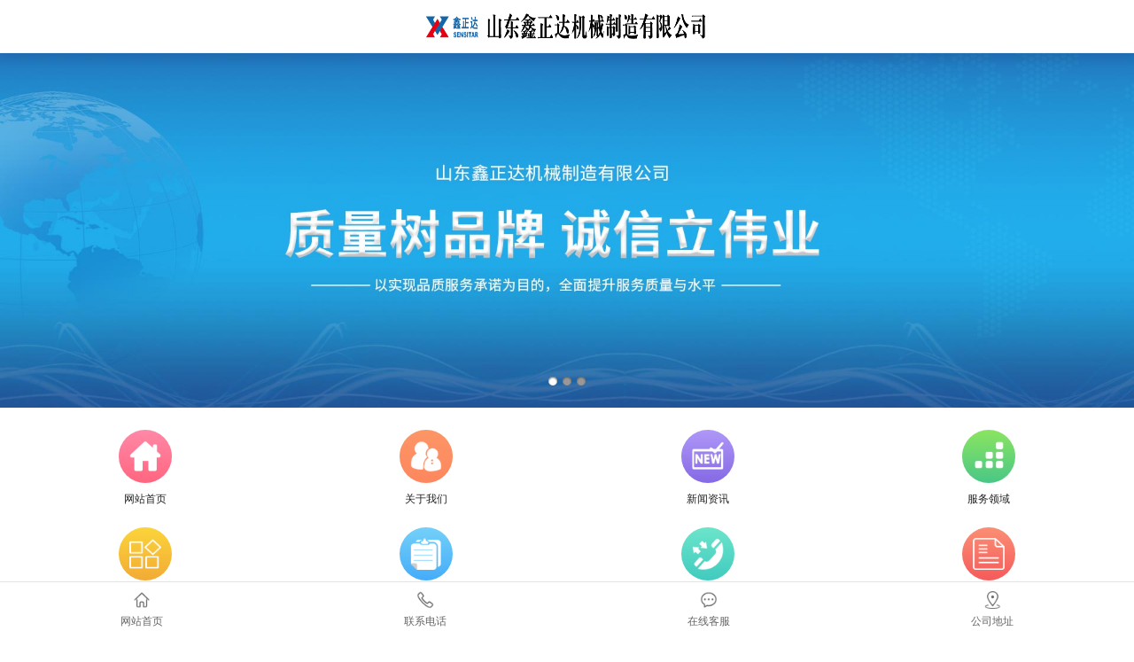

--- FILE ---
content_type: text/html; charset=utf-8
request_url: https://m.xzdjx.com.cn/news_view_438_231.html
body_size: 9996
content:

<!DOCTYPE html PUBLIC "-//W3C//DTD XHTML 1.0 Transitional//EN" "http://www.w3.org/TR/xhtml1/DTD/xhtml1-transitional.dtd">
<html xmlns="http://www.w3.org/1999/xhtml">
<head>
<meta http-equiv="Content-Type" content="text/html; charset=utf-8" />
<meta name="viewport" content="width=device-width,user-scalable=no">
<meta name="description" content='由山东鑫正达机械制造有限公司发布,方便了解我司最新新闻信息,欢迎咨询我们。' />
<meta name="keywords" content=',山东鑫正达机械制造有限公司' />
<title>-山东鑫正达机械制造有限公司</title>    
<link rel="canonical" href="http://www.xzdjx.com.cn/news_view_438_231.html" />
<link href="/mfile/tz/model.css" rel="stylesheet" type="text/css" />
<style id="css" type="text/css" rel="stylesheet">	

/* Demo Syles */
/*
 * Swiper - Mobile Touch Slider CSS
 * http://www.idangero.us/sliders/swiper
 *
 * Vladimir Kharlampidi, The iDangero.us
 * http://www.idangero.us/
 * 
 * Copyright 2012-2013, Vladimir Kharlampidi
 * The iDangero.us
 * http://www.idangero.us
 *
 * Licensed under GPL & MIT
 *
*/

/* ===============================================================
Basic Swiper Styles 
================================================================*/
.box11003_1{ }

.box11003_1 .swiper-container {
	margin:0 auto;
	position:relative;
	overflow:hidden;
	-webkit-backface-visibility:hidden;
	-moz-backface-visibility:hidden;
	-ms-backface-visibility:hidden;
	-o-backface-visibility:hidden;
	backface-visibility:hidden;
	/* Fix of Webkit flickering */
	z-index:1;
}
.box11003_1 .swiper-wrapper {
	position:relative;
	width:100%;
	-webkit-transition-property:-webkit-transform, left, top;
	-webkit-transition-duration:0s;
	-webkit-transform:translate3d(0px,0,0);
	-webkit-transition-timing-function:ease;
	
	-moz-transition-property:-moz-transform, left, top;
	-moz-transition-duration:0s;
	-moz-transform:translate3d(0px,0,0);
	-moz-transition-timing-function:ease;
	
	-o-transition-property:-o-transform, left, top;
	-o-transition-duration:0s;
	-o-transform:translate3d(0px,0,0);
	-o-transition-timing-function:ease;
	-o-transform:translate(0px,0px);
	
	-ms-transition-property:-ms-transform, left, top;
	-ms-transition-duration:0s;
	-ms-transform:translate3d(0px,0,0);
	-ms-transition-timing-function:ease;
	
	transition-property:transform, left, top;
	transition-duration:0s;
	transform:translate3d(0px,0,0);
	transition-timing-function:ease;
}
.box11003_1 .swiper-free-mode > .swiper-wrapper {
	-webkit-transition-timing-function: ease-out;
	-moz-transition-timing-function: ease-out;
	-ms-transition-timing-function: ease-out;
	-o-transition-timing-function: ease-out;
	transition-timing-function: ease-out;
	margin: 0 auto;
}
.box11003_1 .swiper-slide {
	float: left;
}

/* IE10 Windows Phone 8 Fixes */
.box11003_1 .swiper-wp8-horizontal {
	-ms-touch-action: pan-y;
}
.box11003_1 .swiper-wp8-vertical {
	-ms-touch-action: pan-x;
}

/* ===============================================================
Your custom styles, here you need to specify container's and slide's
sizes, pagination, etc.
================================================================*/
.box11003_1 .swiper-container {
	/* Specify Swiper's Size: */

	/*width:200px;
	height: 100px;*/
}
.box11003_1 .swiper-slide {
	/* Specify Slides's Size: */
	
	/*width: 100%;
	height: 100%;*/
}
.box11003_1 .swiper-slide-active {
	/* Specific active slide styling: */
	
}
.box11003_1 .swiper-slide-visible {
	/* Specific visible slide styling: */	

}
/* ===============================================================
Pagination Styles
================================================================*/
.box11003_1 .swiper-pagination-switch {
	/* Stylize pagination button: */	

}
.box11003_1 .swiper-active-switch {
	/* Specific active button style: */	
	
}
.box11003_1 .swiper-visible-switch {
	/* Specific visible button style: */	
	
}

.box11003_1 .device {
  /*width: 640px;
  height: 300px;
  padding: 30px 40px;
  border-radius: 20px;
  background: #111;
  border: 3px solid white;
  margin: 5px auto;
  box-shadow: 0px 0px 5px #000;*/
  position: relative;
}
.box11003_1 .device .arrow-left {
  background: url(/ifile/5126/img/arrows.png) no-repeat left top;
  position: absolute;
  left: 10px;
  top: 50%;
  margin-top: -15px;
  width: 17px;
  height: 30px;
}
.box11003_1 .device .arrow-right {
  background: url(/ifile/5126/img/arrows.png) no-repeat left bottom;
  position: absolute;
  right: 10px;
  top: 50%;
  margin-top: -15px;
  width: 17px;
  height: 30px;
}
.box11003_1 .swiper-container {
  /*height: 300px;
  width: 640px;*/
}
.box11003_1 .content-slide {
  padding: 20px;
  color: #fff;
}
.box11003_1 .title {
  font-size: 25px;
  margin-bottom: 10px;
}
.box11003_1 .pagination {
  position: absolute;
  left: 0;
  text-align: center;
  bottom:5px;
  width: 100%;
  z-index:99;
}
.box11003_1 .swiper-pagination-switch {
  display: inline-block;
  width: 10px;
  height: 10px;
  border-radius: 10px;
  background: #999;
  box-shadow: 0px 1px 2px #555 inset;
  margin: 0 3px;
  cursor: pointer;
}
.box11003_1 .swiper-active-switch {
  background: #fff;
}
</style>
</head>
<body><div id="mBody1">
<div id="mBody2">
<div id="mOuterBox">
<div id="mTop" class="ct" style="overflow: hidden;">
<div id="mTopMiddle" class="ct" style="margin: 0px auto;"><div class="mf" id="tmf0"><div id="_ctl0__ctl0_box" class="box7"><style>
body,div,dl,dt,dd,ul,ol,li,h1,h2,h3,h4,h5,h6,pre,code,form,fieldset,legend,input,button,textarea,p,blockquote,th,td{margin:0;padding:0;}
a{text-decoration:none; color: inherit;}
ul,li{list-style:none}
img { max-width: 100%; vertical-align: middle; border: 0; }
body{ font: 14px/1.43 'Microsoft Yahei', Arial, sans-serif; color: #333; }
.clearfix { zoom: 1; }
.clearfix::after { content: ''; display: block; height: 0; visibility: hidden; clear: both; }
</style></div>
</div><div class="mf" id="tmf3">
<style name="diy">








.box831_-2467 {font: 14px/1.43  "Microsoft YaHei", arial, sans-serif;}
.box831_-2467  *{margin:0;padding: 0;}
.box831_-2467 .box_850 a{text-decoration: none;color: #fff;}
.box831_-2467 .box_850 a:hover{text-decoration: none;}
.box831_-2467 .box_850 {width: 100%;}
.box831_-2467 .box_850 .hide-box{height:60px;position:relative;z-index:1;}
.box831_-2467 .box_850 .header{font-size:14px;padding: 0 25px;height: 60px;line-height: 60px;width:100%;position:fixed;left:0;top:0;z-index: 100;box-sizing:border-box;background:#fff;background-image:  url(/ufile/38554/logo0.png); background-position:50% 50%; background-repeat:no-repeat;     background-size: 350px 60px; border-bottom: 1px solid #f2f2f2; box-shadow: 0 2px 12px rgba(0,0,0,.1);}
.box831_-2467 .box_850 .header:after{content: "";display: block;height: 0;font-size: 0;clear: both;}
.box831_-2467 .box_850 .header .menu{float: right;height: 100%;width: 50px;position: relative;    width: 5%;    display: none;}
.box831_-2467 .box_850 .header .menu .line{display: block;width:30px;height: 1px;background: #999;position: absolute; right: 0;  transition: all ease-in-out .5s; -webkit-transition: all ease-in-out .5s; -moz-transition: all ease-in-out .5s;}
.box831_-2467 .box_850 .menu .line1{top:20px;}
.box831_-2467 .box_850 .menu .line2{top:30px;}
.box831_-2467 .box_850 .menu .line3{top:40px;}
.box831_-2467 .box_850 .header .active .line1{transform: rotate(45deg) translate(2px,12px);-webkit-transform: rotate(45deg) translate(2px,12px);-moz-transform: rotate(45deg) translate(2px,12px);}
.box831_-2467 .box_850 .header .active .line2{transform: translateX(100%);-webkit-transform: translateX(100%);-moz-transform: translateX(100%);opacity: 0;}
.box831_-2467 .box_850 .header .active .line3{transform: rotate(-45deg) translate(2px,-12px);-webkit-transform: rotate(-45deg) translate(2px,-12px);-moz-transform: rotate(-45deg) translate(2px,-12px);}
.box831_-2467 .box_850 .header .to_home{float: left;height: 100%;width: 25px; display: none;}
.box831_-2467 .box_850 .header .to_home img{width:100%;margin-top:16px;}
.box831_-2467 .box_850 .navbar{display:none;padding:0px 25px 0px;background:#fff;position: fixed;width: 100%; left: 0; bottom:0;top:60px;z-index: 98;box-sizing: border-box;}
.box831_-2467 .box_850 .navbar .a-wrap .a-list{display: block;width:100%;height: 60px;line-height: 60px; color: #666; border-bottom: 1px solid #eee;transition: width ease .4s;-moz-transition: width ease .4s;-webkit-transition: width ease .4s;font-size:14px;}
.box831_-2467 .box_850 .navbar .a-wrap .a-list:last-child{border-bottom: none;}
.box831_-2467 .box_850 .navbar .active .a-list{width: 40%;}
.box831_-2467 .box_850 .navbar .active .a-list:nth-child(1){transition-delay: .1s;-webkit-transition-delay: .1s;-moz-transition-delay: .1s;}
.box831_-2467 .box_850 .navbar .active .a-list:nth-child(2){transition-delay: .2s;-webkit-transition-delay: .2s;-moz-transition-delay: .2s;}
.box831_-2467 .box_850 .navbar .active .a-list:nth-child(3){transition-delay: .3s;-webkit-transition-delay: .3s;-moz-transition-delay: .3s;}
.box831_-2467 .box_850 .navbar .active .a-list:nth-child(4){transition-delay: .4s;-webkit-transition-delay: .4s;-moz-transition-delay: .4s;}






</style>
<script src="/mfile/tz/jquery.js"></script>
<script src="/mfile/831/js/js.js"></script>
<div id="_ctl0__ctl1_box" class="box831_-2467">
<div class="box_850">
        <div class="hide-box"></div>
		<div class="header" style="background-image:url(/uFile/85261/mobile/20200324092826729.png);background-position: 50% 50%;background-repeat: no-repeat;">
			<div class="menu">
				<span class="line line1"></span>
				<span class="line line2"></span>
				<span class="line line3"></span>
			</div>
			<a href="index.html" class="to_home">	
                <img src="/mfile/831/image/home_m.png" />	
			</a> 
		</div>
		<div class="navbar">
			<div class="a-wrap active">
                
				<a href='/' title="网站首页" class="a-list">网站首页</a>
          
				<a href='show_234.html' title="关于我们" class="a-list">关于我们</a>
          
				<a href='news_230.html' title="新闻资讯" class="a-list">新闻资讯</a>
          
				<a href='product_158.html' title="服务领域" class="a-list">服务领域</a>
          
				<a href='image_138.html' title="经典案例" class="a-list">经典案例</a>
          
				<a href='image_241.html' title="荣誉资质" class="a-list">荣誉资质</a>
          
				<a href='show_242.html' title="联系我们" class="a-list">联系我们</a>
          
				<a href='guestbook_249.html' title="在线留言" class="a-list">在线留言</a>
          
			</div>
		</div>		
	</div>
    </div></div><div class="mf" id="tmf1"><div id="_ctl0__ctl2_box" class="box11003_1">
    <div class="device">
        <a class="arrow-left" href="#"></a><a class="arrow-right" href="#"></a>
        <div class="swiper-container" style="overflow:hidden;">
            <div class="swiper-wrapper">
                
                        <div class="swiper-slide" style="display:none;">
                            <a href="">
                                <img class="imges_name" title="" src="/uFile/85261/banner/2024723173542706.jpg"/></a>
                        </div>
                    
                        <div class="swiper-slide" style="display:none;">
                            <a href="">
                                <img class="imges_name" title="" src="/uFile/85261/banner/2024723173221240.jpg"/></a>
                        </div>
                    
                        <div class="swiper-slide" style="display:none;">
                            <a href="">
                                <img class="imges_name" title="" src="/uFile/85261/banner/2024723173210668.jpg"/></a>
                        </div>
                    
            </div>
        </div>
        <div class="pagination">
        </div>
    </div>
    <script src="/mfile/tz/jquery.js"></script>
    <script type="text/javascript">
        var docWidth = document.documentElement.clientWidth;
        var swiperHeight;
        (function () {
            $(".swiper-wrapper img").eq(0).show();
            var imgArr = $(".swiper-wrapper img");
            var docWidth = document.documentElement.clientWidth;
            var h= 600 * docWidth/ 1920;
            swiperHeight=h;
            function DrawImageByWidth(Img, width) {
                var image = new Image();
                image.src = Img.src;                
                Img.style.width = docWidth + "px";
                Img.style.height = h + "px";
            }
            $.each(imgArr, function (i, img) {
                DrawImageByWidth(img,docWidth);                
            });  
            $(".swiper-wrapper").css({"width":docWidth,"height":h,"overflow":"hidden"});            
        })();
    </script>
    <script type="text/javascript" src="/ifile/5159/js/idangerous.swiper.js"></script>
    <script type="text/javascript">        
        var mySwiper = new Swiper('.swiper-container', {
            pagination: '.pagination',
            loop: true,
            grabCursor: true,
            autoplay: 4000,
            paginationClickable: true,
            onTouchEnd: function () {
                mySwiper.startAutoplay();
            }
        })
        $(".swiper-slide").show();
        $('.arrow-left').on('click', function (e) {
            e.preventDefault()
            mySwiper.swipePrev()
        })
        $('.arrow-right').on('click', function (e) {
            e.preventDefault()
            mySwiper.swipeNext()
        })
        
        mySwiper.startAutoplay();     
    </script>
</div>
</div><div class="mf" id="tmf2">
<style name="diy">
/* home�в� */
.box5001_-7483 {}
.box5001_-7483 .xiazai{width:100%;text-align:center;overflow:hidden;}
.box5001_-7483 .xiazai ul{padding:25px 5px 10px;overflow:hidden;}
.box5001_-7483 .xiazai li{width:25%;height:100px;display:inline-block; text-align:center;float:left;margin-bottom:10px;text-decoration:none}
.box5001_-7483 .xiazai li span{width:60px; height:60px;display:inline-block; margin: 0 auto;border-radius:50%;background:#df0505}
.box5001_-7483 .xiazai li p{ margin-top:10px;color:#222;font-size:12px}
.box5001_-7483 .xiazai li img{width:36px; height:36px;margin:12px auto}
.box5001_-7483 .xiazai a{ display:inline-block;text-decoration:none}

/*ͼƬ��ϸ*/
.box5001_-7483 .t-slide{ position:relative; background-color:#fff;}
.box5001_-7483 .t-slide .wrap {position:relative;overflow:hidden;margin:0 auto;}
.box5001_-7483 .t-slide .wrap .slide {position:relative;list-style:none;}
.box5001_-7483 .t-slide .wrap .slide>li {position:absolute;float:left;display:list-item;}
.box5001_-7483 .t-slide .pagination .prev {float:left;}
.box5001_-7483 .t-slide .pagination .next {float:right;}
.box5001_-7483 .t-slide .pagination .trigs {text-align:center;margin:0 auto;}
.box5001_-7483 .t-slide .pagination .trigs ul{height:10px;line-height:10px;}
.box5001_-7483 .t-slide .pagination .trigs li {display:inline-block;text-indent:-9999px;margin-right:7px;width:10px;height:10px;border-radius:5px;background:#595959;}
.box5001_-7483 .t-slide .pagination .trigs li.cur {background:#FF7300;}
.box5001_-7483 .t-slide .pagination .pg-num .index {color:#ff5400;}
.box5001_-7483 .t-slide .comment { padding:8px 10px 16px 10px;line-height:22px; background-color:#fff;}
.box5001_-7483 .pic-detail-title{line-height:20px;overflow:hidden;padding:12px 10px;text-align:left;border-bottom:1px solid #ccc; background-color:#fff; font-weight:700;}
.box5001_-7483 .pic-detail-pics{margin:0;padding-top:12px;background-color:#f2f2f2;}
.box5001_-7483 .t-image290x354 {width:290px;height:354px;}
.box5001_-7483 .t-image290x354>.cell{width:290px;height:354px;vertical-align:middle;text-align:center;display:table-cell;}
.box5001_-7483 .t-image290x354>.cell>img{max-width:290px;max-height:354px;vertical-align:middle;}
.box5001_-7483 .t-image290x300 {width:290px;height:300px;}
.box5001_-7483 .t-image290x300>.cell{width:290px;height:300px;vertical-align:middle;text-align:center;display:table-cell;}
.box5001_-7483 .t-image290x300>.cell>img{max-width:290px;max-height:300px;vertical-align:middle;}
.box5001_-7483 .pic-detail-pagenum{text-align:center;padding:10px 0;background-color:#F2F2F2;border-bottom:1px solid #CCCCCC;}
.box5001_-7483 .pic-detail-pagenum .pagebtn{border:1px solid #CCCCCC;height:24px;line-height:24px;width:38px;background-color:#EDEDED;border-radius:2px;}	
.box5001_-7483 .pic-detail-pagenum .pagebtn .prevbtn{width:6px;height:14px;margin:5px 16px;background: url(/iFile/5009/left.png) center no-repeat;}
.box5001_-7483 .pic-detail-pagenum .pagebtn .nextbtn{width:6px;height:14px;margin:5px 16px;background: url(/iFile/5009/right.png) center no-repeat;}
.box5001_-7483 .xiazai li:nth-child(1) span{background: -webkit-linear-gradient(top,#ff89a7,#ff6680);
background: -moz-linear-gradient(top,#ff89a7,#ff6680);}
.box5001_-7483 .xiazai li:nth-child(2) span{background: -webkit-linear-gradient(top,#fe9666,#fd875f);
background: -moz-linear-gradient(top,#fe9666,#fd875f);}
.box5001_-7483 .xiazai li:nth-child(3) span{background: -webkit-linear-gradient(top,#af98f8,#8669e5);
background: -moz-linear-gradient(top,#af98f8,#8669e5);}
.box5001_-7483 .xiazai li:nth-child(4) span{background: -webkit-linear-gradient(top,#8be561,#4ac787);
background: -moz-linear-gradient(top,#8be561,#4ac787)}
.box5001_-7483 .xiazai li:nth-child(5) span{background: -webkit-linear-gradient(top,#fbd53b,#f3ab35);
background: -moz-linear-gradient(top,#8be561,#4ac787)}
.box5001_-7483 .xiazai li:nth-child(6) span{background: -webkit-linear-gradient(top,#74d1f9,#45acf9);
background: -moz-linear-gradient(top,#74d1f9,#45acf9)}
.box5001_-7483 .xiazai li:nth-child(7) span{background: -webkit-linear-gradient(top,#6ce5cb,#41cbbf);
background: -moz-linear-gradient(top,#74d1f9,#45acf9)}
.box5001_-7483 .xiazai li:nth-child(8) span{background: -webkit-linear-gradient(top,#fb8f75,#f55b5b);
background: -moz-linear-gradient(top,#74d1f9,#45acf9)}
</style><div id="_ctl0__ctl3_box" class="box5001_-7483">
    <div class="xiazai">
        <ul>
            
                    <li><a href="index_100.html">
                        <span>
                            <img src="/uFile/1588/images/20140506145245392.png" width="55" height="55"></span>
                        <p>
                            网站首页</p>
                    </a></li>
                
                    <li><a href="show_234.html">
                        <span>
                            <img src="/uFile/1588/images/20140506145313737.png" width="55" height="55"></span>
                        <p>
                            关于我们</p>
                    </a></li>
                
                    <li><a href="news_230.html">
                        <span>
                            <img src="/uFile/1588/images/20140506145324298.png" width="55" height="55"></span>
                        <p>
                            新闻资讯</p>
                    </a></li>
                
                    <li><a href="product_158.html">
                        <span>
                            <img src="/uFile/1588/images/20140506145306639.png" width="55" height="55"></span>
                        <p>
                            服务领域</p>
                    </a></li>
                
                    <li><a href="image_138.html">
                        <span>
                            <img src="/uFile/1588/images/20160505092548251.png" width="55" height="55"></span>
                        <p>
                            经典案例</p>
                    </a></li>
                
                    <li><a href="image_241.html">
                        <span>
                            <img src="/uFile/1588/images/20140506145350085.png" width="55" height="55"></span>
                        <p>
                            荣誉资质</p>
                    </a></li>
                
                    <li><a href="show_242.html">
                        <span>
                            <img src="/uFile/1588/images/20140506145300071.png" width="55" height="55"></span>
                        <p>
                            联系我们</p>
                    </a></li>
                
                    <li><a href="guestbook_249.html">
                        <span>
                            <img src="/uFile/1588/images/20160505092552490.png" width="55" height="55"></span>
                        <p>
                            在线留言</p>
                    </a></li>
                
        </ul>
    </div>
</div>
</div></div>
</div>
<div id="mMain" style="background-color: rgb(239, 239, 244); overflow: hidden;" class="ct">
<div class="mf" id="mfid1">
<style name="diy">
.box892_-8766 { box-sizing: border-box; font: 14px/1.43 'Microsoft Yahei', Tahoma, sans-serif; color: #333; margin-top:0px}
.box892_-8766 * { margin: 0; padding: 0; box-sizing: border-box; }
.box892_-8766 a { color: inherit; text-decoration: none; }
.box892_-8766 img { max-width: 100%; vertical-align: top; border: 0; }
.box892_-8766 .category { padding: 10px; overflow: hidden; line-height: 40px; background-color: #fff;padding-left: 0;border-bottom: 1px solid #f0f0f0;}
.box892_-8766 .category .lable { display: inline-block; font-weight: normal; padding: 0 20px 0 10px; border-radius: 0 20px 20px 0;color:#666}
.box892_-8766 .category span { cursor: pointer; }
.box892_-8766 .category .more { float: right; color: #999; }
.box892_-8766 .category .back { float: right; color: #999; }
.box892_-8766 .leftcontrol { position: fixed; top: 0; right: 0; bottom: 0; left: 0; -webkit-transform: translateX(-100%); transform: translateX(-100%); visibility: hidden; opacity: 0; -webkit-transition: all 0.4s cubic-bezier(0.4, 0.01, 0.165, 0.99); transition: all 0.4s cubic-bezier(0.4, 0.01, 0.165, 0.99); z-index: 9999; }
.box892_-8766 .leftcontrol .wrap-bg { position: absolute; top: 0; right: 0; bottom: 0; left: 0; z-index: 1; }
.box892_-8766 .leftcontrol .wrap { width: 260px; height: 100%; background: #fff; overflow-x: hidden; overflow-y: auto; box-shadow: 3px 0 12px rgba(0, 0, 0, 0.1); position: relative; z-index: 2; }
.box892_-8766 .leftcontrol .wrap .caption { font-weight: 700; line-height: 50px; padding: 0 25px; border-bottom: 1px solid #f5f5f5; }
.box892_-8766 .leftcontrol .nav a { display: block; height: 50px; line-height: 50px; color: #666; padding: 0 25px 0 25px; border-bottom: 1px solid #f5f5f5; overflow: hidden; text-overflow: ellipsis; white-space: nowrap; }
.box892_-8766 .leftcontrol .nav .more { width: 12px; height: 12px; position: relative; float: right; top: 22px; }
.box892_-8766 .leftcontrol .nav .more i { width: 12px; height: 1px; background: #474747; position: absolute; background-color: #A0A0A0; }
.box892_-8766 .leftcontrol .nav .more .v { -webkit-transform: rotate3d(0, 0, 1, 90deg); transform: rotate3d(0, 0, 1, 90deg); -webkit-transition: all ease .3s; transition: all ease .3s; }
.box892_-8766 .leftcontrol .nav .more .transform { -webkit-transform: rotate3d(0, 0, 1, 0); transform: rotate3d(0, 0, 1, 0); }
.box892_-8766 .leftcontrol .nav .active > a { background-color: #f8f8f8; }
.box892_-8766 .leftcontrol .subnav { display: none; }
.box892_-8766 .leftcontrol .subnav a { padding: 0 25px 0 30px; position: relative; }
.box892_-8766 .leftcontrol .subnav a:before { content: ">"; font-family: 'sans'; margin-right: 5px; }
.box892_-8766 .on { -webkit-transform: translateX(0); transform: translateX(0); visibility: visible; opacity: 1; }

</style><div id="_ctl1_box" class="box892_-8766">
    <div class="box892_1">
        <div class="category">
            <h3 class="lable">
                公司动态</h3>
            
            <span class="more">查看分类</span>
            
        </div>
        <div class="leftcontrol">
            <div class="wrap-bg">
            </div>
            <div class="wrap">
                <h3 class="caption">
                    公司动态</h3>
                <ul class="nav">
                    
                            <li class="nav-list active"><a href="news_231.html"
                                title="公司动态" target="_self">
                                公司动态</a>
                                
                            </li>
                        
                            <li class="nav-list active"><a href="news_232.html"
                                title="行业资讯" target="_self">
                                行业资讯</a>
                                
                            </li>
                        
                            <li class="nav-list active"><a href="news_233.html"
                                title="常见问题" target="_self">
                                常见问题</a>
                                
                            </li>
                        
                </ul>
            </div>
        </div>
    </div>
    <script src="/mfile/tz/jquery.js"></script>
    <script>
        (function () {
            //展开内页导航
            $('.category .more').click(function () {
                $('.leftcontrol').addClass('on');
                $('body').append('<div id="maskBg"></div>');
                $('#maskBg').css({ 'position': 'fixed', 'top': 0, 'right': 0, 'bottom': 0, 'left': 0, 'background': 'rgba(0,0,0,.2)', 'z-index': '9998' })
            })
            //收缩内页导航
            $('.wrap-bg').click(function () {
                $(this).parent('.leftcontrol').removeClass('on');
                $('#maskBg').remove();
            })
            //判断栏目有没有子栏目
            $('.nav-list').each(function () {
                var self = $(this);
                var oLink = self.children('a');
                if ($('.subnav', self).length != 0) {
                    oLink.append('<span class="more"><i class="h"></i><i class="v"></i></span>');
                    oLink.click(function () {
                        self.toggleClass('active').siblings().removeClass('active'); ;
                        $(this).find('.v').toggleClass('transform');
                        $(this).siblings('.subnav').slideToggle().end().parent().siblings().find(
                    '.subnav').slideUp();
                        self.siblings().find('.v').removeClass('transform');
                        return false;
                    })
                }
            })
        })(jQuery)
    </script>
</div>
</div><div class="mf" id="mfid0" style="background-color: rgb(255, 255, 255); margin-bottom: 10px;">
<style name="diy">
.box888_-9942 { box-sizing: border-box; font: 14px/1.43 'Microsoft Yahei', Tahoma, sans-serif; color: #333; padding: 0 10px; margin: 15px 0; }
.box888_-9942 * { margin: 0; padding: 0; box-sizing: border-box; }
.box888_-9942 a { color: inherit; text-decoration: none; }
.box888_-9942 img { max-width: 100%; vertical-align: top; border: 0; }
.box888_-9942 .projectimages { text-align: center; }
.box888_-9942 .header { padding: 10px 0; text-align: center; }
.box888_-9942 .header p { overflow: hidden; white-space: nowrap; text-overflow: ellipsis; }
.box888_-9942 .header .title { font-size: 16px; color: #444; }
.box888_-9942 .header .info { color: #a3a3a3; font-size: 12px; padding-top: 5px; }
.box888_-9942 .header .info span { padding: 0 5px; }
.box888_-9942 .header .info b { font-weight: normal; }
.box888_-9942 .page-list p { margin-top: 10px; color: #666; }
.box888_-9942 .page-list a { color: #426de0; }

</style><div id="_ctl2_box" class="box888_-9942">

    <div class="header">
        <p class="title"></p>
        <p class="info">
            <span class="author"><b>作者：</b></span>
            <span class="source"><b>来源：</b></span>
            <span class="date"><b>时间：</b>0001/1/1 0:00:00</span>
            <span class="timeM">次数：<label id="ClickRead"></label></span>
        </p>
    </div>
    <div class="postbody">

        
    </div>
    <div class="page-list">
        <p>上一条：<a href="news_view_0_0.html">无</a></p>
        <p>下一条：<a href="news_view_0_0.html">无</a></p>
    </div>
    <script type="text/javascript">
        $(function () {
            $.get("services.aspx", {"mf":"166","dataid":438, "op": "ClickRead","ClickReadiid":0 }, function (res) {
                var result=eval("("+res+")");
                $("#ClickRead").text(result.crNewsNum);
            });
        });
        
    </script>
</div>
</div></div>
<div id="mBottom" class="ct" style="overflow: hidden;">
<div id="mBottomMiddle" class="ct" style="background-color: rgb(255, 255, 255); margin: 0px auto;">
<div class="mf" id="bmf1">
<style name="diy">
.box9026_-7302 {
  font: 14px/1.43 'Microsoft Yahei', Arial, sans-serif;
  color: #666;
  text-align: center;
  padding: 10px 0;
  border-top: 1px solid #e3e3e3;
  width: 100%;
  background-color: #fff;
  font-size: 12px;
  position: fixed;
  left: 0;
  bottom: 0;
  z-index: 999;
}
.box9026_-7302 * {
  margin: 0;
  padding: 0;
  -webkit-box-sizing: border-box;
          box-sizing: border-box;
}
.box9026_-7302 a {
  text-decoration: none;
  color: inherit;
}
.box9026_-7302 ul,
.box9026_-7302 li {
  list-style: none;
}
.box9026_-7302 ul {
  overflow: hidden;
}
.box9026_-7302 .nav-item {
  float: left;
  width: 25%;
}
.box9026_-7302 .nav-item .img-box {
  width: 40px;
  height: 20px;
  margin: 0 auto;
  background: no-repeat 50% 50% / auto 20px;
}
.box9026_-7302 .nav-item .icon-home {
  background-image: url(/ufile/90820/img/sy1.png);
}
.box9026_-7302 .nav-item .icon-tel {
  background-image: url(/ufile/90820/img/dh.png);
}
.box9026_-7302 .nav-item .icon-msg {
  background-image: url(/ufile/90820/img/ly.png);
}
.box9026_-7302 .nav-item .icon-address {
  background-image: url(/ufile/90820/img/dz.png);
}
.box9026_-7302 .link-name {
  padding-top: 6px;
}

</style><div id="_ctl3__ctl0_box" class="box9026_-7302">
    <ul>
        <li class="nav-item"><a href="index.html" title="网站首页" target="_self">
            <div class="img-box icon-home">
            </div>
            <p class="link-name">
               网站首页 </p>
        </a></li>
        <li class="nav-item"><a href="tel:15063668532" title="网站首页 "
            target="_self">
            <div class="img-box icon-tel">
            </div>
            <p class="link-name">
                联系电话</p>
            <!--从如意宝后台读取联系电话-->
        </a></li>
        <li class="nav-item"><a href="javascript:;"
            title="在线客服" target="_self">
            <div class="img-box icon-msg">
            </div>
            <p class="link-name">
                在线客服</p>
            <!--从如意宝后台读取联系电话发送短信-->
        </a></li>
        <li class="nav-item"><a href="http://app1.dns4.cn/m/baidu_map.aspx?wsid=85261"
            title="公司地址" target="_self">
            <div class="img-box icon-address">
            </div>
            <p class="link-name">
                公司地址</p>
            <!--直接跳转到手机版公司地址页面-->
        </a></li>
    </ul>
</div>
</div><div class="mf" id="bmf0">
<style name="diy">
.box5146_-6811 .foot {text-align: center; overflow:hidden; margin-top:15px;}
.box5146_-6811 .foot ul{margin:0 auto;}
.box5146_-6811 .foot .foot_title{text-align:right; overflow:hidden;height:30px; line-height:30px; padding:0px 8px;border-bottom: 1px #f0f0f0 solid;}
.box5146_-6811 .foot .foot_title a{color:#666;text-decoration: none;}
.box5146_-6811 .foot .foot_title b{ background:url(/ufile/90820/img/tp.png) right 10px no-repeat; float:right; display:block; background-size:11px 12px; width:15px; height:30px;}
.box5146_-6811 .foot .foot_title span{float:left; color:#666}
.box5146_-6811 .foot .foot_title span a{color:#666;}
.box5146_-6811 .foot .foot_bottom{ padding:10px; background:#c9f9c1; text-align:center; line-height:20px; overflow:hidden; margin:0 auto;display: none;}
.box5146_-6811 .foot .foot_bottom span{color:#035ebc; padding-top:12px; display:block; } 
.box5146_-6811 .foot .foot_bottom span b{padding-right:4px; font-weight:normal; display:inline-block}
.box5146_-6811 .foot .foot_bottom span h1{display:inline-block}
.box5146_-6811 .foot .foot_bottom span img{padding-right:4px; padding-right:4px; display:inline-block}
.box5146_-6811 .foot .foot_bottom .copcontent{display:inline-block; color:#888888}

</style><div id="_ctl3__ctl1_box" class="box5146_-6811">
    
    <footer class="foot">
    <ul>
           <li class="foot_title"><a href="#">回到顶部<b></b></a></li>
           <li class="foot_bottom">版权所有 © <span class="copcontent"></span></li>
           <li class="foot_bottom"><section class="p5"><a href="https://beian.miit.gov.cn" target="_blank" rel="nofollow"></a></section></li>
           <li class="foot_bottom"></li>
    </ul>
    </footer>
</div>
</div><div class="mf" id="mfid21"><div id="_ctl3__ctl2_box" class="box7"><style>
.bq{
text-align:center;
font-size:14px;
line-height:28px;;
color:#666;
padding:10px 0;
margin-bottom:70px
}
</style>
<div class="bq">
<p>Copyright &copy; 山东鑫正达机械制造有限公司 版权所有<br>备案号：鲁ICP备12014131号-3</p>
</div></div>
</div></div>
</div>
</div>
</div>
</div></body>
</html>
